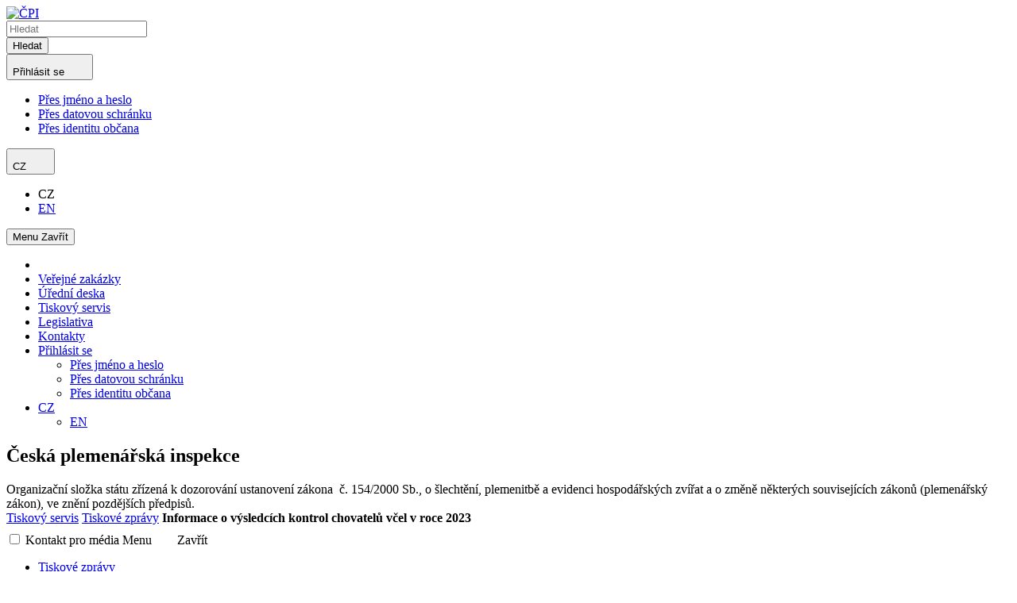

--- FILE ---
content_type: text/html;charset=utf-8
request_url: https://cpi.gov.cz/public/portal/cpi/tiskovy-servis/tiskove-zpravy/informace-o-vysledcich-kontrol-chovatelu-vcel-v-roce-2023
body_size: 32690
content:
<!DOCTYPE html>
<html lang="cs">
	<head>
<script type="text/javascript">
(function(){
window["loaderConfig"] = "/TSPD/?type=21";
})();

</script>

<script type="text/javascript" src="/TSPD/?type=18"></script>

    	<meta charset="UTF-8">

  
<title>Informace o výsledcích kontrol chovatelů včel  v roce 2023 | ČPI</title>

<meta name="description" content="V roce 2023 zkontrolovala Česká plemenářská inspekce 317 chovatelů včel, z toho u 81 chovatelů bylo kontrolou na místě zjišt">

<meta name="author" content="">


	<link rel="canonical" href="https://cpi.gov.cz/public/portal/cpi/tiskovy-servis/tiskove-zpravy/informace-o-vysledcich-kontrol-chovatelu-vcel-v-roce-2023">
	
	<meta property="og:title" content="Informace o výsledcích kontrol chovatelů včel  v roce 2023">
	<meta property="og:description" content="V roce 2023 zkontrolovala Česká plemenářská inspekce 317 chovatelů včel, z toho u 81 chovatelů bylo kontrolou na místě zjišt">
	<meta property="og:type" content="article">
	<meta property="og:url" content="https://cpi.gov.cz/public/portal/cpi/tiskovy-servis/tiskove-zpravy/informace-o-vysledcich-kontrol-chovatelu-vcel-v-roce-2023">
	<meta name="image" property="og:image" content="https://cpi.gov.cz/public/portal/cpi/-a20354---KU5fCbEq/logo-eagri-png">
	<meta property="og:site_name" content="ČPI">

	<meta name="twitter:title" content="Informace o výsledcích kontrol chovatelů včel  v roce 2023">
	<meta property="twitter:description" content="V roce 2023 zkontrolovala Česká plemenářská inspekce 317 chovatelů včel, z toho u 81 chovatelů bylo kontrolou na místě zjišt">
	<meta property="twitter:image" content="https://cpi.gov.cz/public/portal/cpi/-a20354---KU5fCbEq/logo-eagri-png">


<script type="application/ld+json">
{ "@context": "https://schema.org", 
 "@type": "Article",
 "headline": "Informace o výsledcích kontrol chovatelů včel  v roce 2023",
 "image": "https://cpi.gov.cz/public/portal/cpi/-a20354---KU5fCbEq/logo-eagri-png",
 "author": "ČPI", 
 "publisher": {
    "@type": "Organization",
    "name": "ČPI",
  },
 "url": "https://cpi.gov.cz/public/portal/cpi/tiskovy-servis",
   "mainEntityOfPage": {
    "@type": "WebPage",
    "@id": "https://cpi.gov.cz/public/portal/cpi/tiskovy-servis/tiskove-zpravy/informace-o-vysledcich-kontrol-chovatelu-vcel-v-roce-2023"
  },
 "datePublished": "", // TODO: doplnit správnou hodnotu
 "dateCreated": "",
 "dateModified": "",
 "description": "V roce 2023 zkontrolovala Česká plemenářská inspekce 317 chovatelů včel, z toho u 81 chovatelů bylo kontrolou na místě zjištěno porušení plemenářského zákona.",
 "articleBody": ""
 }
</script>
<link rel="apple-touch-icon" sizes="180x180" href="/public/portal/cpi/-a2818---5GkUCOk9/apple-touch-icon-png?_linka=a21963">
<link rel="icon" type="image/svg+xml" href="/public/portal/cpi/-a3097---DqWPn8FW/favicon-svg?_linka=a28976" >
<link rel="icon" type="image/png" sizes="16x16" href="/public/portal/cpi/-a5927---0MWRUngo/favicon-16-png?_linka=a36142">
<link rel="icon" type="image/png" sizes="32x32" href="/public/portal/cpi/-a5926---6m-pWlw3/favicon-32-png?_linka=a36140">
<link rel="manifest" href="/public/portal/cpi/site-webmanifest.json?_linka=t17538" crossorigin="use-credentials">
<link rel="shortcut icon" href="/public/portal/cpi/-a5925---JtUkfGfH/favicon-48-png?_linka=a36129">

<meta http-equiv="X-UA-Compatible" content="IE=edge">
<meta name="viewport" content="width=device-width, initial-scale=1">
<link rel="stylesheet" type="text/css" href="/public/portal/cssc/cpi/a19/style.scss?v=ddcd9c7ce66553b1d0a21b20ad033d55">
<link rel="stylesheet" type="text/css" media="print" href="/public/portal/cssc/cpi/a19/print.scss?v=2364b21dc4e83174f6faa352acf6e355">

<!-- Google Tag Manager -->
<script nonce="73-tEapMqBhCXBHRlMabuNauBepcnyGC">(function(w,d,s,l,i){w[l]=w[l]||[];w[l].push({'gtm.start':
new Date().getTime(),event:'gtm.js'});var f=d.getElementsByTagName(s)[0],
j=d.createElement(s),dl=l!='dataLayer'?'&l='+l:'';j.async=true;j.src=
'https://www.googletagmanager.com/gtm.js?id='+i+dl;var n=d.querySelector('[nonce]');
n&&j.setAttribute('nonce',n.nonce||n.getAttribute('nonce'));f.parentNode.insertBefore(j,f);
})(window,document,'script','dataLayer','GTM-KRR5KDQK');</script>
<!-- End Google Tag Manager --></head>
	<body class="ea-theme--">
<!-- Google Tag Manager (noscript) -->
<noscript><iframe src="https://www.googletagmanager.com/ns.html?id=GTM-KRR5KDQK"
height="0" width="0" style="display:none;visibility:hidden"></iframe></noscript>
<!-- End Google Tag Manager (noscript) --><script nonce="73-tEapMqBhCXBHRlMabuNauBepcnyGC">
window.Ea||(window.Ea={});Ea.utils={getData(a,c){var d={};for(const [b,e]of Object.entries(a.dataset))a=c.length,b.length>a&&b.substring(0,a)==c&&(d[b.substring(a,a+1).toLowerCase()+b.substring(a+1)]=e);return d},hideReplaced(a){a.style.display="none"},prepareInit(a){a.classList.add("jea-loading")},finalizeInit(a){a.classList.remove("jea-loading")}};Ea.utils.prepareInit(document.body);</script>



<div class="ea-bg--white ea-theme--default ea-noprint">
	<header class="ea-container  ea-container--no-y-offset ea-header js-ea-header">
		<div class="ea-header__top">

	<div class="ea-header__logo1">
		<a href=/public/portal/cpi >
			<img src="/public/portal/cpi/-a1697---KvXt1Utj/cpi-logo-png?_linka=a11672" alt="ČPI"
				
				
			>
</a>
	</div>

<div class="ea-header__search ea-search">

<div class="ea-search__inner">
			<form 
				method="get" 
				action="/public/portal/cpi/vyhledavani$a3759-search" 
			>
<input type="hidden" name="segments" value="a1695">
<div class="ea-form-control">
					<input 
						name="query"
						class="ea-form-control__input ea-form-control__input--small" 
						type="text" 
						aria-required="false" aria-disabled="false" aria-label="Hledat" 
						placeholder="Hledat" 
						value=""
					/>
				</div>
				<button type="submit" class="ea-button ea-button--primary ea-search__submit ea-search__submit--icon-only" aria-labelledby="sm-submit">
					<span id="sm-submit" class="ea-button__label">
Hledat</span>
				</button>
			</form>
		</div>
</div>


<div class="ea-header__login ea-dropdown ea-js-subnav-container">
		<button class="ea-button ea-button--primary">
<span class="ea-button__text">Přihlásit se</span>


<span aria-hidden="true" class="ea-icon-svg ea-icon-svg--24 ea-icon-svg--white ea-button__icon">
<svg width="24" height="24" viewBox="0 0 24 24" fill="none">
	<path d="M16.4 8 18 9.6l-6 6-6-6L7.6 8l4.4 4.4L16.4 8Z" fill="var(--ea-icon-color)"/>
</svg>
</span>
</button>
<nav class="ea-portal-subnav">
				<ul>
<li><a href="https://cpi.gov.cz/ssl/portal/cpi/tiskovy-servis/tiskove-zpravy/informace-o-vysledcich-kontrol-chovatelu-vcel-v-roce-2023" >Přes jméno a heslo</a></li>
<li><a href="/ssl/nosso-app/eagriapp/isdsbridge?goto=https://cpi.gov.cz/ssl/portal/cpi/tiskovy-servis/tiskove-zpravy/informace-o-vysledcich-kontrol-chovatelu-vcel-v-roce-2023" >Přes datovou schránku</a></li>
<li><a href="/ssl/nosso-app/eagriapp/nialogin/?goto=https://cpi.gov.cz/ssl/portal/cpi/tiskovy-servis/tiskove-zpravy/informace-o-vysledcich-kontrol-chovatelu-vcel-v-roce-2023" >Přes identitu občana</a></li>
</ul>
			</nav>
</div>


<div class="ea-header__language ea-dropdown ea-js-subnav-container">
		<button class="ea-button">
        	<span class="ea-button__text">CZ</span>


<span aria-hidden="true" class="ea-icon-svg ea-icon-svg--24 ea-icon-svg--primary ea-button__icon">
<svg width="24" height="24" viewBox="0 0 24 24" fill="none">
	<path d="M16.4 8 18 9.6l-6 6-6-6L7.6 8l4.4 4.4L16.4 8Z" fill="var(--ea-icon-color)"/>
</svg>
</span>
</button>
		<nav class="ea-portal-subnav">
			<ul>
				<li>
<span>CZ</span>
</li>
				<li>
<a href="https://cpi.gov.cz/public/portal/cpi/en" >EN</a>
</li>
			</ul>
		</nav>
	</div>

    <div class="ea-header__navigation">
      <button class="ea-button ea-button--primary-outlined ea-hamburger ea-header__hamburger js-ea-portal-nav__trigger">
          <span class="ea-hamburger__line"></span>
          <span class="ea-hamburger__line"></span>
          <span class="ea-hamburger__label-inactive">Menu</span>
          <span class="ea-hamburger__label-active">Zavřít</span>
      </button>
    </div>
</div>
		<div class="ea-header__overlay"></div>

<nav class="ea-portal-nav ea-header__nav">
	<ul>
		<li >
			<a href="/public/portal/cpi" aria-label="Domovská stránka" >


<span aria-hidden="true" class="ea-icon-svg ea-icon-svg--24 ea-icon-svg--primary ">
<svg width="15" height="13" viewBox="0 0 15 13" fill="none">
	<path d="M6 12.8V8.2h3v4.6h3.8v-6H15L7.5 0 0 6.8h2.3v6H6Z" fill="var(--ea-icon-color)"/>
</svg>
</span>
</a>
		</li>
		
<li><a href="/public/portal/cpi/verejne-zakazky" 

>Veřejné zakázky</a></li>
<li><a href="/public/portal/cpi/uredni-deska" 

>Úřední deska</a></li>
<li class="is-active"><a href="/public/portal/cpi/tiskovy-servis" 

>Tiskový servis</a></li>
<li><a href="/public/portal/cpi/legislativa" 

>Legislativa</a></li>
<li><a href="/public/portal/cpi/kontakty/organizace" 

>Kontakty</a></li>

<li class="has-subnav ea-portal-nav__mobile-substitute">
				<a class="js-ea-portal-nav__subnav-button" href="#">Přihlásit se</a>
				<nav class="ea-portal-subnav">
					<ul aria-expanded="true">
<li><a href="https://cpi.gov.cz/ssl/portal/cpi/tiskovy-servis/tiskove-zpravy/informace-o-vysledcich-kontrol-chovatelu-vcel-v-roce-2023">Přes jméno a heslo</a></li>
<li><a href="/ssl/nosso-app/eagriapp/isdsbridge?goto=https://cpi.gov.cz/ssl/portal/cpi/tiskovy-servis/tiskove-zpravy/informace-o-vysledcich-kontrol-chovatelu-vcel-v-roce-2023">Přes datovou schránku</a></li>
<li><a href="/ssl/nosso-app/eagriapp/nialogin/?goto=https://cpi.gov.cz/ssl/portal/cpi/tiskovy-servis/tiskove-zpravy/informace-o-vysledcich-kontrol-chovatelu-vcel-v-roce-2023">Přes identitu občana</a></li>
</ul>
				</nav>
			</li>
<li class="has-subnav ea-portal-nav__mobile-substitute">
			<a class="js-ea-portal-nav__subnav-button" href="#">CZ</a>
			<nav class="ea-portal-subnav">
				<ul aria-expanded="true">
					<li><a href="https://cpi.gov.cz/public/portal/cpi/en">EN</a></li>
				</ul>
			</nav>
		</li>
		
</ul>
</nav>

</header>
</div>
<main>

<div class="ea-subportal-intro ea-subportal-intro--big ea-bg--dark ea-noprint">
			<div class="ea-container ea-subportal-intro__content">
				<div>
					<h2>Česká plemenářská inspekce</h2>
<div class="insite-only">Organizační složka státu zřízená k&nbsp;dozorování ustanovení zákona&nbsp;&nbsp;č. 154/2000 Sb., o&nbsp;šlechtění, plemenitbě a evidenci hospodářských zvířat a o&nbsp;změně některých souvisejících zákonů (plemenářský zákon), ve znění pozdějších předpisů.</div></div>
			</div>
		</div>
<section class="ea-section ea-section--padding-both ea-hidden ea-md-block">
	<nav aria-label="Breadcrumb" class="ea-container  ea-breadcrumbs">
<span class="ea-breadcrumbs__item">
				<a class="ea-link--standalone" href="/public/portal/cpi/tiskovy-servis">
Tiskový servis</a>
			</span>
<span class="ea-breadcrumbs__item">
		<a class="ea-link--standalone" href="/public/portal/cpi/tiskovy-servis/tiskove-zpravy">
Tiskové zprávy</a>
	</span>
	<span class="ea-breadcrumbs__item">
		<strong>Informace o výsledcích kontrol chovatelů včel  v roce 2023</strong>
	</span>

</nav>

</section>

	
<section class="ea-section ea-section--padding-bottom">
	<div class="ea-container ea-horizontal">
		<aside class="ea-horizontal__menu ea-vertical">



<nav class="ea-tree-menu insite-container insite-container--min insite-container--level1 ea-noprint" id="localNavigation">

	<input type="checkbox" id="ea-tree-menu__trigger" class="ea-tree-menu__trigger" aria-label="Kontakt pro média">
	<label class="ea-tree-menu__switch" for="ea-tree-menu__trigger">
		<span class="ea-tree-menu__title">Kontakt pro média</span>
		<span class="ea-tree-menu__switch--off ea-button ea-button--primary-outlined ea-button--small">
			<span class="ea-button__text">
Menu</span>


<span aria-hidden="true" class="ea-icon-svg ea-icon-svg--16 ea-icon-svg--primary ">
<svg width="24" height="24" viewBox="0 0 24 24" fill="none">
	<path d="M20 8H4v2h16V8ZM10 14h10v2H10v-2Z" fill="var(--ea-icon-color)"/>
</svg>
</span>
</span>
		<span class="ea-tree-menu__switch--on ea-button ea-button--primary-outlined ea-button--small">
			<span class="ea-button__text">
Zavřít</span>			


<span aria-hidden="true" class="ea-icon-svg ea-icon-svg--16 ea-icon-svg--primary ">
<svg width="24" height="24" viewBox="0 0 24 24" fill="none">
	<path fill-rule="evenodd" clip-rule="evenodd" d="m8 17.5-1.9-2 3.9-3.8L6 8 8 6l3.8 3.8.1.2.2-.2L15.9 6l2 2-3.8 3.8 3.9 3.8-2 1.9-4-4-4 4Z" fill="var(--ea-icon-color)"/>
</svg>
</span>
</span>
	</label>

<ul class="ea-tree-menu__node">
<li class="ea-tree-menu__node--is-active">
<a href="/public/portal/cpi/tiskovy-servis/tiskove-zpravy" 

><span>Tiskové zprávy</span></a></li>
</ul>

</nav>

</aside>
		
		<div class="ea-horizontal__content ea-vertical">
<div class="ea-vertical">
 


<h1 class=" ea-vertical__item">
<span class="insite-only"> Informace o výsledcích kontrol chovatelů včel  v roce 2023 
</span></h1>
<div class="ea-item-list ea-vertical__item">
<span class="ea-text--grey-mid">4. 1. 2024</span>

</div>

	<div class="ea-content-block ea-article ea-vertical__item">
<p class="ea-article__perex"><strong>Tisková zpráva</strong> &mdash; <strong><span><span><span>V&nbsp;roce 2023 zkontrolovala Česká plemenářská inspekce 317 chovatelů včel, z&nbsp;toho u 81 chovatelů bylo kontrolou na místě zjištěno porušení plemenářského zákona. </span></span></span></strong></p>

<div class="insite-only"><p><span><span><span><strong><span>Nedostatky zjištěné při kontrole na místě se týkaly nesplnění povinnosti odesílání hlášení o počtu včelstev a počtu umístění jednotlivých stanovišť k&nbsp;1. září kalendářního roku. </span></strong></span></span></span></p>

<p><span><span><span><span>Ve větším rozsahu jsou tyto kontroly prováděny od roku 2021, kdy porušení plemenářského zákona bylo zjištěno u necelého jednoho procenta chovatelů, v&nbsp;roce 2022 došlo k&nbsp;významnému nárůstu porušení na 24,4 %. </span></span></span></span></p>

<p><span><span><span><strong><span>V&nbsp;roce 2023 byla porušení plemenářského zákona zjištěna u 25,5 % chovatelů.</span></strong></span></span></span></p>

<p><span><span><span><span>Na základě výše zmíněných kontrolních zjištění chceme všem včelařům připomenout povinnosti, které vyplývají ze Zákona č. 154/2000 Sb., o šlechtění, plemenitbě a evidenci hospodářských zvířat a o změně některých souvisejících zákonů (plemenářský zákon) ve znění pozdějších předpisů a to &sect; 23, odstavec 1, písmeno c) a jsou specifikovány v &sect; 80 a &sect; 80a vyhlášky 136/2004 Sb. ve znění pozdějších předpisů, kterou se stanoví podrobnosti označování zvířat a jejich evidence a evidence hospodářství a osob stanovených plemenářským zákonem.</span></span></span></span></p>

<p>&nbsp;</p>

<p><span><span><span><strong><span>Konkrétní povinnosti chovatelů včel jsou následující:</span></strong></span></span></span></p>

<ul>
	<li><span><span><span><span>předávat Českomoravské společnosti chovatelů, a.s. Hradištko pod Medníkem (dále jen pověřená osoba) údaje o počtu včelstev a umístění jednotlivých stanovišť včelstev <strong>k&nbsp;1. září kalendářního roku</strong>, </span></span></span></span></li>
	<li><span><span><span><span>termín pro předání těchto údajů je &nbsp;nejpozději <strong>do 15. září kalendářního roku</strong> a to na formuláři, který jim poskytuje pověřená osoba,</span></span></span></span></li>
	<li><span><span><span><span>v&nbsp;případě <strong>neregistrovaného chovatele včel</strong>, který hodlá začít s&nbsp;chovem včel, může kdykoli v&nbsp;průběhu roku zaslat pověřené osobě&nbsp; hlášení počtu včelstev a umístění stanovišť,</span></span></span></span></li>
	<li><span><span><span><span>pokud <strong>registrovaný chovatel včel</strong> chce přemístit včelstva na místo neevidované jako stanoviště, nebo ruší již stanoviště registrované, může kdykoli v&nbsp;průběhu roku zaslat pověřené osobě hlášení o umístění stanovišť.</span></span></span></span></li>
</ul>

<p><span><span><span><span>Podrobné informace včetně potřebných formulářů jsou zveřejněny na </span><a href="https://www.cmsch.cz/evidence-a-oznacovani-zvirat/vcely/"><span>ČMSCH, a.s. - Včely (cmsch.cz)</span></a></span></span></span></p>

<p><span><span><span><strong><span>POZOR!!!</span></strong></span></span></span></p>

<p><span><span><span><span>Tuto povinnost chovatelé často <strong>zaměňují se žádosti o dotační titul 1. D. Podpora včelařství</strong>, <strong>která se podává do 15. 10.</strong> kalendářního roku Českému svazu včelařů, z. s. k&nbsp;administraci dotace a je podmínkou pro její kladné vyřízení.</span></span></span></span></p>

<p><span><span><span><span>Chovatelé, u kterých bylo zjištěno porušení zákona, budou zařazeni pro výběr ke kontrole podle analýzy rizika pro příští období.</span></span></span></span></p>

<p>&nbsp;</p>

<p><span><span><span><span>Zdenka Majzlíková</span></span></span></span></p>

<p><span><span><span><span>Česká plemenářská inspekce</span></span></span></span></p>
</div>

</div>










<ul class="ea-item-list ea-item-inline ea-list-inline--fold ea-vertical__item ea-noprint">

<li><a class="ea-button jea-print" href="javascript:void(0)">Tisk stránky</a></li>
<li>
			<a class="ea-button" href="mailto:?subject=Informace+o+v%C3%BDsledc%C3%ADch+kontrol+chovatel%C5%AF+v%C4%8Del++v+roce+2023&amp;body=https%3A%2F%2Fcpi.gov.cz%2Fpublic%2Fportal%2Fcpi%2Ftiskovy-servis%2Ftiskove-zpravy%2Finformace-o-vysledcich-kontrol-chovatelu-vcel-v-roce-2023">


<span aria-hidden="true" class="ea-icon-svg ea-icon-svg--16 ea-icon-svg--primary ea-button__icon">
<svg width="24" height="24" viewBox="0 0 24 24" fill="none">
	<path d="M21.6 2H2.4C1.1 2 0 3 0 4.4v14.2C0 20 1 21 2.4 21h19.2c1.3 0 2.4-1 2.4-2.4V4.4C24 3 23 2 21.6 2Zm-.5 5-7.8 4.9c-.8.4-1.8.4-2.5 0l-8-5a1 1 0 0 1-.4-.7c0-.9.8-1.4 1.6-.9l8 5 8-5c.8-.3 1.6 0 1.6.9 0 .3-.1.7-.5.8Z" fill="var(--ea-icon-color)"/>
</svg>
</span>
<span class="ea-button__text">Poslat e-mailem</span>
			</a>
		</li>
</ul>
</div></div>

		<aside class="ea-horizontal__sidebar ea-vertical">


<div class="ea-vertical insite-container insite-container--min insite-container--level1 ea-noprint">



<div class="ea-vertical__item ea-content-block">
		<h3>Novinky</h3>
		<div class="ea-listing">

<div class="ea-listing__item ea-flow">
<div class="ea-flow__row">
		<div class="ea-flow__item">
			<div class="">17. 12. 2025</div>
			
</div>
	</div>
<div class="ea-flow__row">
		<p class="ea-flow__item">
			<a 
				href="/public/portal/cpi/tiskovy-servis/tiskove-zpravy/novorocenka-2" 
			>Novoročenka</a>
		</p>
	</div>

</div>

<div class="ea-listing__item ea-flow">
<div class="ea-flow__row">
		<div class="ea-flow__item">
			<div class="">14. 5. 2025</div>
			
</div>
	</div>
<div class="ea-flow__row">
		<p class="ea-flow__item">
			<a 
				href="/public/portal/cpi/tiskovy-servis/tiskove-zpravy/vysledky-kontrolni-cinnosti-ceske-plemenarske-inspekce-za-rok-2024" 
			>Výsledky kontrolní činnosti České plemenářské inspekce za rok 2024</a>
		</p>
	</div>

<div class="ea-flow__row">
		<div class="ea-flow__item ea-article">
Kontrolní činnost České plemenářské inspekce (ČPI) byla v roce 2024,...</div>
	</div>
</div>

<div class="ea-listing__item ea-flow">
<div class="ea-flow__row">
		<div class="ea-flow__item">
			<div class="">4. 4. 2025</div>
			
</div>
	</div>
<div class="ea-flow__row">
		<p class="ea-flow__item">
			<a 
				href="/public/portal/cpi/tiskovy-servis/tiskove-zpravy/informace-ke-kontrolni-cinnosti-cpi-v-souvislosti-s-vyskytem-slak" 
			>Informace ke kontrolní činnosti ČPI v souvislosti s výskytem SLAK</a>
		</p>
	</div>

<div class="ea-flow__row">
		<div class="ea-flow__item ea-article">
Česká plemenářská inspekce nadále pozorně sleduje nákazovou situaci...</div>
	</div>
</div>
</div>
	</div>

<div class="ea-content-block  jea-hidden-before-init">
		<div class="box ea-vertical non-printable">
			<h3 class="ea-vertical__item">Externí aplikace</h3>
			<ul class="ea-vertical__item ea-list-with-icon">
<li>


<span aria-hidden="true" class="ea-icon-svg ea-icon-svg--16 ea-icon-svg--primary ">
<svg width="24" height="24" viewBox="0 0 24 24" fill="none">
	<!--path fill="#fff" d="M0 0h24v24H0z"/-->
	<path d="M22.5 0H12.1c-.9 0-1.5.7-1.5 1.5v9c0 .8.6 1.5 1.5 1.5h10.4c.8 0 1.5-.7 1.5-1.5v-9c0-.8-.7-1.5-1.5-1.5Zm0 10.5H12.1V3h10.4v7.5Z" fill="var(--ea-icon-color)"/>
	<path d="M9.6 3.7H8.4c-.2 0-.6.2-.6.4l-.4 2.7a6 6 0 0 0-1.4.8c-.2 0-.3.2-.4.3l-2.7-1c-.3-.2-.5 0-.7.1L0 10.6c0 .1 0 .4.3.6l2.2 1.6v2L.3 16.7c-.3 0-.3.4-.1.6l2.1 3.6c.1.2.3.2.6.2l2.7-1 1.8 1 .4 2.6c0 .2.3.4.6.4h4.3c.2 0 .6-.2.6-.4l.4-2.6c.6-.2 1.3-.7 1.8-1l2.7 1c.3 0 .6 0 .7-.2l2.1-3.6c.2-.2.2-.5 0-.6l-2.4-1.7v-2h-4.4l.1 1c0 1.9-1.7 3.5-3.8 3.5-2 0-3.7-1.6-3.7-3.6 0-1.6 1.2-3 2.8-3.4V3.7Z" fill="var(--ea-icon-color)"/>
</svg>
</span>
<a 
						 href="https://eagri.cz/ssl/nosso-app/DataKeStazeni/" 
							 target="_blank"
					>
Data ke stažení</a>
				</li>
<li>


<span aria-hidden="true" class="ea-icon-svg ea-icon-svg--16 ea-icon-svg--primary ">
<svg width="24" height="24" viewBox="0 0 24 24" fill="none">
	<!--path fill="#fff" d="M0 0h24v24H0z"/-->
	<path d="M22.5 0H12.1c-.9 0-1.5.7-1.5 1.5v9c0 .8.6 1.5 1.5 1.5h10.4c.8 0 1.5-.7 1.5-1.5v-9c0-.8-.7-1.5-1.5-1.5Zm0 10.5H12.1V3h10.4v7.5Z" fill="var(--ea-icon-color)"/>
	<path d="M9.6 3.7H8.4c-.2 0-.6.2-.6.4l-.4 2.7a6 6 0 0 0-1.4.8c-.2 0-.3.2-.4.3l-2.7-1c-.3-.2-.5 0-.7.1L0 10.6c0 .1 0 .4.3.6l2.2 1.6v2L.3 16.7c-.3 0-.3.4-.1.6l2.1 3.6c.1.2.3.2.6.2l2.7-1 1.8 1 .4 2.6c0 .2.3.4.6.4h4.3c.2 0 .6-.2.6-.4l.4-2.6c.6-.2 1.3-.7 1.8-1l2.7 1c.3 0 .6 0 .7-.2l2.1-3.6c.2-.2.2-.5 0-.6l-2.4-1.7v-2h-4.4l.1 1c0 1.9-1.7 3.5-3.8 3.5-2 0-3.7-1.6-3.7-3.6 0-1.6 1.2-3 2.8-3.4V3.7Z" fill="var(--ea-icon-color)"/>
</svg>
</span>
<a 
						 href="/public/app/eagriapp/pubprv/prehled" 
							 target="_blank"
					>
Projekty spolupráce rozvoje venkova</a>
				</li>
<li>


<span aria-hidden="true" class="ea-icon-svg ea-icon-svg--16 ea-icon-svg--primary ">
<svg width="24" height="24" viewBox="0 0 24 24" fill="none">
	<path d="m21 13.2.2-1.2-.1-1.2 2.6-2c.2-.3.2-.5.1-.8l-2.5-4.2s-.3-.2-.7 0l-3 1.1c-.7-.5-1.4-.8-2.2-1.2L15 .6c.2-.4-.2-.6-.5-.6H9.5c-.2 0-.6.2-.6.5l-.5 3.2c-.7.3-1.3.7-2 1.2L3.1 3.7c-.2-.1-.4 0-.7.3L0 8.2s0 .4.3.7l2.6 1.9-.1 1.2v1.2l-2.5 2c-.3.2-.3.5-.1.8l2.4 4.2c.2.2.4.2.6.2l3.1-1.2c.6.5 1.4.8 2.1 1.2l.5 3.1c0 .3.3.5.6.5h5c.2 0 .6-.2.6-.5l.5-3.1c.7-.2 1.4-.7 2-1.2l3.1 1.2c.3.1.6 0 .8-.2l2.4-4.2c.1-.3.1-.6-.1-.8l-2.7-2Zm-9 3c-2.4 0-4.3-2-4.3-4.2a4.3 4.3 0 0 1 8.6 0c0 2.3-2 4.2-4.3 4.2Z" fill="var(--ea-icon-color)"/>
</svg>
</span>
<a 
						 href="https://mze.gov.cz/ssl/nosso-app/IzrPublicWeb/HoveziMaso/HoveziMaso" 
					>
Původ hovězího masa</a>
				</li>
</ul>
</div>
		
</div>

</div>
</aside>
	</div>
</section>

</main>


<div class="ea-bg--grey-dark ea-noprint">
	<footer class="ea-container  ea-container--no-y-offset ea-footer js-ea-footer">
		<div class="ea-container__content">
<section class="ea-footer__upper">
					<div class="ea-footer__col">
<h3 class="ea-footer__headline">Informace</h3>
<ul class="ea-list-plain">
<li>
			<a href="/public/portal/cpi/mapa-webu"  data-mobile-menu="true" class="ea-link--standalone">
Mapa webu</a>
		</li>
<li>

		<a href="javascript:void(0)" 
			data-mobile-menu="true" 
			class="ea-link ea-link--standalone jea-xlink" 
			data-xlink-url="/public/portal/cpi/tiskovy-servis/tiskove-zpravy/informace-o-vysledcich-kontrol-chovatelu-vcel-v-roce-2023$a2606?cookie=reset"
			data-xlink-method="POST" 
			data-xlink-target="#cookiebar-form" data-xlink-partial="#cookiebar-form" data-xlink-ajax-mode="pagelet_update"
		>Upravit cookies</a>

</li>
</ul></div>
					<div class="ea-footer__col">
<h3 class="ea-footer__headline">Kontakty</h3>
<ul class="ea-list-plain ea-mb-8">
<li><strong>Česká plemenářská inspekce</strong></li>
<li><address><a href="https://www.google.com/maps/place/%c4%8cesk%c3%a1+Plemen%c3%a1%c5%99sk%c3%a1+Inspekce/@50.076005,14.4362248,17z/data=!3m1!4b1!4m6!3m5!1s0x470b94ed4eee3f2d:0x2fcab5d50cb6c787!8m2!3d50.0760016!4d14.4387997!16s%2fg%2f1tl9l8_9?entry=ttu" target="_blank">Slezská 100/7,<br> Vinohrady, 12000 Praha 2</a></address></li>
</ul>

<ul class="ea-list-plain">
<li><a href="mailto:podatelnacpi@cpinsp.cz" class="ea-link--with-icon">


<span aria-hidden="true" class="ea-icon-svg ea-icon-svg--16 ea-icon-svg--text ">
<svg width="24" height="24" viewBox="0 0 24 24" fill="none">
	<path d="M21.6 2H2.4C1.1 2 0 3 0 4.4v14.2C0 20 1 21 2.4 21h19.2c1.3 0 2.4-1 2.4-2.4V4.4C24 3 23 2 21.6 2Zm-.5 5-7.8 4.9c-.8.4-1.8.4-2.5 0l-8-5a1 1 0 0 1-.4-.7c0-.9.8-1.4 1.6-.9l8 5 8-5c.8-.3 1.6 0 1.6.9 0 .3-.1.7-.5.8Z" fill="var(--ea-icon-color)"/>
</svg>
</span>
podatelnacpi@cpinsp.cz</a></li>
<li><a href="tel:+420296326221" class="ea-link--with-icon">


<span aria-hidden="true" class="ea-icon-svg ea-icon-svg--16 ea-icon-svg--text ">
<svg width="24" height="24" viewBox="0 0 24 24" fill="none">
	<path fill-rule="evenodd" clip-rule="evenodd" d="M5 0c-.3 0-1 0-1.4.3l-1 .8A8.3 8.3 0 0 0 .1 8.3a13 13 0 0 0 3.5 6.9L7 19c1.7 2 4 3.7 6.5 4.5 2.6.8 5.4.5 8-1.2l.9-.8c.4-.3.5-.9.5-1.2 0-.4-.3-1-.4-1.3l-.4-.6-.3-.3-.4-.4-.4-.4-.4-.4c-.8-.6-1.4-1.3-1.9-1.4-.9-.4-2-.2-2.6.4L14.6 17c-.4.3-.8.3-1.4.3a4 4 0 0 1-1.4-1l-4.9-5.3c-.2-.3-.4-.8-.4-1.3 0-.6.2-1 .4-1.2l1.5-1.2c.8-.6 1-1.5 1-2.4 0-.4-.5-1.2-1-1.8L8 2.7 7.7 2 7.5 2l-.3-.4-1-.8C6 .3 5.7.2 5.2.1Z" fill="var(--ea-icon-color)"/>
</svg>
</span>
296 326 221</a></li>
</ul>

</div>
					<div class="ea-footer__col">

<h3 class="ea-footer__headline">Datová schránka</h3>
<ul class="ea-list-plain">
<li title="Datová schránka">8eqairg</li>
</ul>
<p><ul class="ea-list-plain">
	<ul class="ea-list-plain">
</ul></p></div>
				</section>
				<hr>
<section class="ea-footer__lower">
<p class="ea-footnote">ČPI &copy; 2009-2021 Ministerstvo zemědělství &bull; Informace jsou poskytovány v souladu se zákonem č. 106/1999 Sb., o svobodném přístupu k informacím.</p>
<p class="ea-footnote">
<img src="/public/portal/cpi/-a1697---KvXt1Utj/cpi-logo-png" alt="ČPI" width="" height="">
</p>
			</section>
    
			<button class="ea-button ea-button--primary-outlined ea-button--inversed ea-footer__scroll-up  jea-scrolltop" aria-labelledby="fo-scrollBtn">
				<span id="fo-scrollBtn" class="u-sr-only ea-button__label">Zpět nahoru</span>
			</button>
    
		</div>
	</footer>
</div>

<div id="cookiebar-form">
	<div class="ea-fixed-container ">
		<div class="ea-container">
			<p>Tyto webové stránky využívají k analýze návštěvnosti soubory cookies. Pokud váš internetový prohlížeč má v nastavení cookies povoleny, je nezbytný váš souhlas s použitím této technologie.</p>
	
			<div class="ea-navigation-bar">
				<form action="/public/portal/cpi/tiskovy-servis/tiskove-zpravy/informace-o-vysledcich-kontrol-chovatelu-vcel-v-roce-2023$a2606" method="POST" class="jea-xform" data-xform-target="#cookiebar-form" data-xform-partial="#cookiebar-form" data-xform-ajax-mode="pagelet_update">
					<button type="submit" class="ea-button ea-button--primary">Souhlasím se všemi</button>
					<input type="hidden" name="cookie" value="accept">
				</form>
				<form action="/public/portal/cpi/tiskovy-servis/tiskove-zpravy/informace-o-vysledcich-kontrol-chovatelu-vcel-v-roce-2023$a2606" method="POST" class="jea-xform" data-xform-target="#cookiebar-form" data-xform-partial="#cookiebar-form" data-xform-ajax-mode="pagelet_update">
					<button type="submit" class="ea-button ea-button--primary-outlined">Odmítnout všechny</button>
					<input type="hidden" name="cookie" value="decline">
				</form>
				<a href="https://mze.gov.cz/public/portal/mze/cookies" class="ea-button ea-navigation-bar__float-right">Více informací</a>
			</div>
		</div>
	</div>
</div><svg width="0" height="0" class="ea-hidden">
<symbol width="25" height="24" fill="none" id="icon-pdf">
	<path d="M4.667 9.5V4c0-.805.694-1.5 1.583-1.5h8.133l5.95 5.713V20c0 .805-.693 1.5-1.583 1.5H6.24c-.886 0-1.573-.692-1.573-1.5v-.5H5.75v1h13.5v-12h-5.208v-5H5.75v6H4.667Z" fill="var(--ea-icon-color)" stroke="#006126"/>
	<path d="M13.542 17v-5c0-.5-.52-1-1.042-1H9.375v7H12.5c.521 0 1.042-.5 1.042-1Zm-3.125-5H12.5v5h-2.083v-5Zm5.208 3h1.34v-1h-1.34v-2h2.084v-1h-3.125v7h1.041v-3ZM5.21 15h2.083c.52 0 1.042-.5 1.042-1v-2c0-.5-.521-1-1.042-1H4.167v7h1.042v-3Zm0-3h2.083v2H5.209v-2Z" fill="var(--ea-icon-color)"/>
</symbol><symbol width="24" height="24" viewBox="0 0 24 24" fill="none" id="icon-download">
	<path fill-rule="evenodd" clip-rule="evenodd" d="M24 24H0v-2.7h24V24Zm-5.3-12.7L12 18l-6.7-6.7 1.9-1.8 3.5 3.4V0h2.6v13l3.5-3.5 1.9 1.8Z" fill="var(--ea-icon-color)"/>
</symbol>
<symbol width="24" height="24" viewBox="0 0 24 24" fill="none" id="icon-xls">
	<path d="M14 2H6a2 2 0 0 0-2 2v16c0 1.1.9 2 2 2h12a2 2 0 0 0 2-2V8l-6-6Zm4 18H6v-1H4v-8h2V4h7v5h5v11Z" fill="var(--ea-icon-color)"/>
	<path d="M9.5 18v-6h1v4.8h2V18h-3ZM5.3 12H4l1.9 3L4 18h1.3l1.2-2.3L7.8 18H9l-1.9-3L9 12H7.7l-1.2 2.3L5.2 12ZM17 13v.5h-1V13h-2v1.5h2c.5 0 1 .5 1 1V17c0 .6 0 1-1 1h-2a1 1 0 0 1-1-1v-.5h1v.5h2v-1.5h-2a1 1 0 0 1-1-1V13s.2-1 1-1h2c1 0 1 1 1 1Z" fill="var(--ea-icon-color)"/>
</symbol>
<symbol width="24" height="24" viewBox="0 0 24 24" fill="none" id="icon-csv">
	<path d="M14 2H6a2 2 0 0 0-2 2v16c0 1.1.9 2 2 2h12a2 2 0 0 0 2-2V8l-6-6Zm4 18H6v-1H4v-8h2V4h7v5h5v11Z" fill="var(--ea-icon-color)"/>
	<path d="M7 16h1v1c0 .5-.5 1-1 1H5a1 1 0 0 1-1-1v-4c0-.5.4-1 1-1h2c.5 0 1 .5 1 1v1H7v-1H5v4h2v-1ZM14 12h-1l1.5 6h1l1.5-6h-1l-1 4-1-4ZM12.5 13v1h-1v-1h-2v1.5h2c.5 0 1 .5 1 1V17c0 .6 0 1-1 1h-2a1 1 0 0 1-1-1v-1h1v1h2v-1.5h-2a1 1 0 0 1-1-1V13s.2-1 1-1h2c1 0 1 1 1 1Z" fill="var(--ea-icon-color)"/>
</symbol>
<symbol width="24" height="24" viewBox="0 0 24 24" fill="none" id="icon-doc">
	<path d="M14 2H6a2 2 0 0 0-2 2v16c0 1.1.9 2 2 2h12a2 2 0 0 0 2-2V8l-6-6Zm4 18H6v-1H4v-8h2V4h7v5h5v11Z" fill="var(--ea-icon-color)"/>
	<path d="M16 16h1v1c0 .5-.5 1-1 1h-2a1 1 0 0 1-1-1v-4c0-.5.4-1 1-1h2c.5 0 1 .5 1 1v1h-1v-1h-2v4h2v-1ZM8 17.1V13c0-.5-.5-.9-1-.9H4v6h3c.5 0 1-.4 1-.9ZM5 13h2v4H5v-4Z" fill="var(--ea-icon-color)"/>
	<path fill-rule="evenodd" clip-rule="evenodd" d="M8.5 13c0-.5.5-1 1-1h2c.5 0 1 .5 1 1v4c0 .5-.5 1-1 1h-2a1 1 0 0 1-1-1v-4Zm3 0h-2v4h2v-4Z" fill="var(--ea-icon-color)"/>
</symbol>
<symbol width="24" height="24" viewBox="0 0 24 24" fill="none" id="icon-file">
	<path d="M6 2a2 2 0 0 0-2 2v16c0 1.1.9 2 2 2h12a2 2 0 0 0 2-2V8l-6-6H6Zm7 7V3.5L18.5 9H13Z" fill="var(--ea-icon-color)"/>
</symbol>
</svg>
<dialog class="ea-dialog jea-dialog" id="jea-xhr-error-dialog">
	<div class="ea-dialog__header">
		<h2>Chyba komunikace se serverem</h2>
	</div>
	<div class="ea-dialog__content">
		<p>Nastaly technické problémy. Zkontrolujte prosím připojení k síti, a pokud pracujete jako přihlášený uživatel, ověřte prosím nastavení VPN a stav přihlášení.</p>
	</div>
	<form class="form" method="dialog">
		<button type="submit" class="ea-button ea-dialog__close jea-dialog__close" aria-labelledby="jea-xhr-error-dialog__close">
			<span id="jea-xhr-error-dialog__close" class="ea-sr-only">Zavřít modální okno</span>
		</button>
	</form>
</dialog>

<script src="/public/portal/cpi/script-bundles/-a726-js-h4eFGCfF/main-script-bundle?_linkp=a330578" nonce="73-tEapMqBhCXBHRlMabuNauBepcnyGC"></script></body>
</html>
<!--
PRIMARY:tiskove-zpravy 
MAIN:informace-o-vysledcich-kontrol-chovatelu-vcel-v-roce-2023 
-->